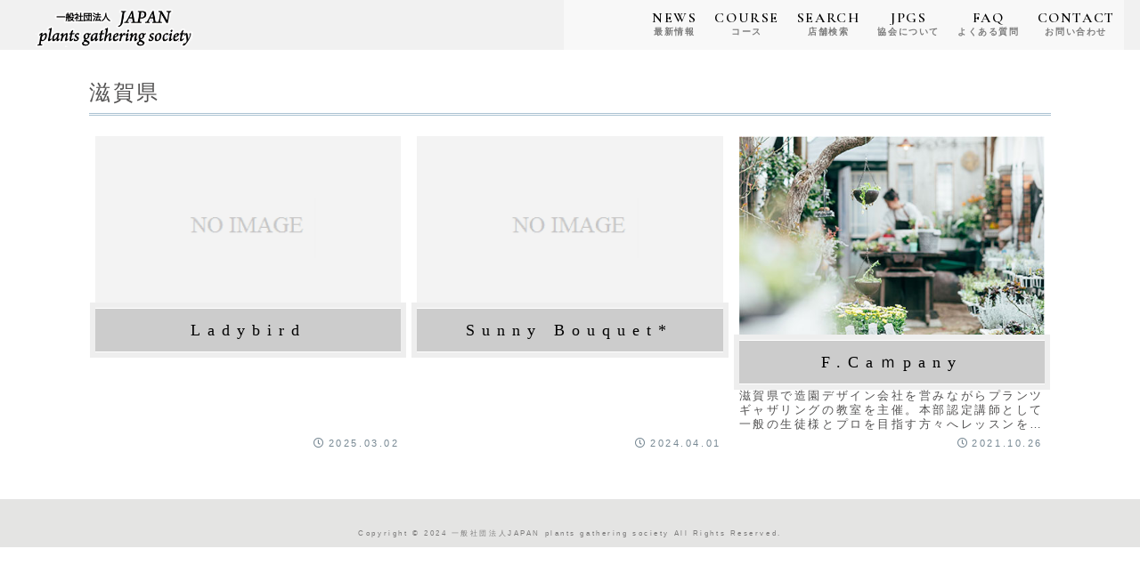

--- FILE ---
content_type: text/html; charset=utf-8
request_url: https://www.google.com/recaptcha/api2/anchor?ar=1&k=6LeGN8EpAAAAAFaFU-h_qTUdLNQGnSDlMqWKXxMA&co=aHR0cHM6Ly9qcGdzLm9yLmpwOjQ0Mw..&hl=en&v=PoyoqOPhxBO7pBk68S4YbpHZ&size=invisible&anchor-ms=20000&execute-ms=30000&cb=5lwtm6p66xm
body_size: 48413
content:
<!DOCTYPE HTML><html dir="ltr" lang="en"><head><meta http-equiv="Content-Type" content="text/html; charset=UTF-8">
<meta http-equiv="X-UA-Compatible" content="IE=edge">
<title>reCAPTCHA</title>
<style type="text/css">
/* cyrillic-ext */
@font-face {
  font-family: 'Roboto';
  font-style: normal;
  font-weight: 400;
  font-stretch: 100%;
  src: url(//fonts.gstatic.com/s/roboto/v48/KFO7CnqEu92Fr1ME7kSn66aGLdTylUAMa3GUBHMdazTgWw.woff2) format('woff2');
  unicode-range: U+0460-052F, U+1C80-1C8A, U+20B4, U+2DE0-2DFF, U+A640-A69F, U+FE2E-FE2F;
}
/* cyrillic */
@font-face {
  font-family: 'Roboto';
  font-style: normal;
  font-weight: 400;
  font-stretch: 100%;
  src: url(//fonts.gstatic.com/s/roboto/v48/KFO7CnqEu92Fr1ME7kSn66aGLdTylUAMa3iUBHMdazTgWw.woff2) format('woff2');
  unicode-range: U+0301, U+0400-045F, U+0490-0491, U+04B0-04B1, U+2116;
}
/* greek-ext */
@font-face {
  font-family: 'Roboto';
  font-style: normal;
  font-weight: 400;
  font-stretch: 100%;
  src: url(//fonts.gstatic.com/s/roboto/v48/KFO7CnqEu92Fr1ME7kSn66aGLdTylUAMa3CUBHMdazTgWw.woff2) format('woff2');
  unicode-range: U+1F00-1FFF;
}
/* greek */
@font-face {
  font-family: 'Roboto';
  font-style: normal;
  font-weight: 400;
  font-stretch: 100%;
  src: url(//fonts.gstatic.com/s/roboto/v48/KFO7CnqEu92Fr1ME7kSn66aGLdTylUAMa3-UBHMdazTgWw.woff2) format('woff2');
  unicode-range: U+0370-0377, U+037A-037F, U+0384-038A, U+038C, U+038E-03A1, U+03A3-03FF;
}
/* math */
@font-face {
  font-family: 'Roboto';
  font-style: normal;
  font-weight: 400;
  font-stretch: 100%;
  src: url(//fonts.gstatic.com/s/roboto/v48/KFO7CnqEu92Fr1ME7kSn66aGLdTylUAMawCUBHMdazTgWw.woff2) format('woff2');
  unicode-range: U+0302-0303, U+0305, U+0307-0308, U+0310, U+0312, U+0315, U+031A, U+0326-0327, U+032C, U+032F-0330, U+0332-0333, U+0338, U+033A, U+0346, U+034D, U+0391-03A1, U+03A3-03A9, U+03B1-03C9, U+03D1, U+03D5-03D6, U+03F0-03F1, U+03F4-03F5, U+2016-2017, U+2034-2038, U+203C, U+2040, U+2043, U+2047, U+2050, U+2057, U+205F, U+2070-2071, U+2074-208E, U+2090-209C, U+20D0-20DC, U+20E1, U+20E5-20EF, U+2100-2112, U+2114-2115, U+2117-2121, U+2123-214F, U+2190, U+2192, U+2194-21AE, U+21B0-21E5, U+21F1-21F2, U+21F4-2211, U+2213-2214, U+2216-22FF, U+2308-230B, U+2310, U+2319, U+231C-2321, U+2336-237A, U+237C, U+2395, U+239B-23B7, U+23D0, U+23DC-23E1, U+2474-2475, U+25AF, U+25B3, U+25B7, U+25BD, U+25C1, U+25CA, U+25CC, U+25FB, U+266D-266F, U+27C0-27FF, U+2900-2AFF, U+2B0E-2B11, U+2B30-2B4C, U+2BFE, U+3030, U+FF5B, U+FF5D, U+1D400-1D7FF, U+1EE00-1EEFF;
}
/* symbols */
@font-face {
  font-family: 'Roboto';
  font-style: normal;
  font-weight: 400;
  font-stretch: 100%;
  src: url(//fonts.gstatic.com/s/roboto/v48/KFO7CnqEu92Fr1ME7kSn66aGLdTylUAMaxKUBHMdazTgWw.woff2) format('woff2');
  unicode-range: U+0001-000C, U+000E-001F, U+007F-009F, U+20DD-20E0, U+20E2-20E4, U+2150-218F, U+2190, U+2192, U+2194-2199, U+21AF, U+21E6-21F0, U+21F3, U+2218-2219, U+2299, U+22C4-22C6, U+2300-243F, U+2440-244A, U+2460-24FF, U+25A0-27BF, U+2800-28FF, U+2921-2922, U+2981, U+29BF, U+29EB, U+2B00-2BFF, U+4DC0-4DFF, U+FFF9-FFFB, U+10140-1018E, U+10190-1019C, U+101A0, U+101D0-101FD, U+102E0-102FB, U+10E60-10E7E, U+1D2C0-1D2D3, U+1D2E0-1D37F, U+1F000-1F0FF, U+1F100-1F1AD, U+1F1E6-1F1FF, U+1F30D-1F30F, U+1F315, U+1F31C, U+1F31E, U+1F320-1F32C, U+1F336, U+1F378, U+1F37D, U+1F382, U+1F393-1F39F, U+1F3A7-1F3A8, U+1F3AC-1F3AF, U+1F3C2, U+1F3C4-1F3C6, U+1F3CA-1F3CE, U+1F3D4-1F3E0, U+1F3ED, U+1F3F1-1F3F3, U+1F3F5-1F3F7, U+1F408, U+1F415, U+1F41F, U+1F426, U+1F43F, U+1F441-1F442, U+1F444, U+1F446-1F449, U+1F44C-1F44E, U+1F453, U+1F46A, U+1F47D, U+1F4A3, U+1F4B0, U+1F4B3, U+1F4B9, U+1F4BB, U+1F4BF, U+1F4C8-1F4CB, U+1F4D6, U+1F4DA, U+1F4DF, U+1F4E3-1F4E6, U+1F4EA-1F4ED, U+1F4F7, U+1F4F9-1F4FB, U+1F4FD-1F4FE, U+1F503, U+1F507-1F50B, U+1F50D, U+1F512-1F513, U+1F53E-1F54A, U+1F54F-1F5FA, U+1F610, U+1F650-1F67F, U+1F687, U+1F68D, U+1F691, U+1F694, U+1F698, U+1F6AD, U+1F6B2, U+1F6B9-1F6BA, U+1F6BC, U+1F6C6-1F6CF, U+1F6D3-1F6D7, U+1F6E0-1F6EA, U+1F6F0-1F6F3, U+1F6F7-1F6FC, U+1F700-1F7FF, U+1F800-1F80B, U+1F810-1F847, U+1F850-1F859, U+1F860-1F887, U+1F890-1F8AD, U+1F8B0-1F8BB, U+1F8C0-1F8C1, U+1F900-1F90B, U+1F93B, U+1F946, U+1F984, U+1F996, U+1F9E9, U+1FA00-1FA6F, U+1FA70-1FA7C, U+1FA80-1FA89, U+1FA8F-1FAC6, U+1FACE-1FADC, U+1FADF-1FAE9, U+1FAF0-1FAF8, U+1FB00-1FBFF;
}
/* vietnamese */
@font-face {
  font-family: 'Roboto';
  font-style: normal;
  font-weight: 400;
  font-stretch: 100%;
  src: url(//fonts.gstatic.com/s/roboto/v48/KFO7CnqEu92Fr1ME7kSn66aGLdTylUAMa3OUBHMdazTgWw.woff2) format('woff2');
  unicode-range: U+0102-0103, U+0110-0111, U+0128-0129, U+0168-0169, U+01A0-01A1, U+01AF-01B0, U+0300-0301, U+0303-0304, U+0308-0309, U+0323, U+0329, U+1EA0-1EF9, U+20AB;
}
/* latin-ext */
@font-face {
  font-family: 'Roboto';
  font-style: normal;
  font-weight: 400;
  font-stretch: 100%;
  src: url(//fonts.gstatic.com/s/roboto/v48/KFO7CnqEu92Fr1ME7kSn66aGLdTylUAMa3KUBHMdazTgWw.woff2) format('woff2');
  unicode-range: U+0100-02BA, U+02BD-02C5, U+02C7-02CC, U+02CE-02D7, U+02DD-02FF, U+0304, U+0308, U+0329, U+1D00-1DBF, U+1E00-1E9F, U+1EF2-1EFF, U+2020, U+20A0-20AB, U+20AD-20C0, U+2113, U+2C60-2C7F, U+A720-A7FF;
}
/* latin */
@font-face {
  font-family: 'Roboto';
  font-style: normal;
  font-weight: 400;
  font-stretch: 100%;
  src: url(//fonts.gstatic.com/s/roboto/v48/KFO7CnqEu92Fr1ME7kSn66aGLdTylUAMa3yUBHMdazQ.woff2) format('woff2');
  unicode-range: U+0000-00FF, U+0131, U+0152-0153, U+02BB-02BC, U+02C6, U+02DA, U+02DC, U+0304, U+0308, U+0329, U+2000-206F, U+20AC, U+2122, U+2191, U+2193, U+2212, U+2215, U+FEFF, U+FFFD;
}
/* cyrillic-ext */
@font-face {
  font-family: 'Roboto';
  font-style: normal;
  font-weight: 500;
  font-stretch: 100%;
  src: url(//fonts.gstatic.com/s/roboto/v48/KFO7CnqEu92Fr1ME7kSn66aGLdTylUAMa3GUBHMdazTgWw.woff2) format('woff2');
  unicode-range: U+0460-052F, U+1C80-1C8A, U+20B4, U+2DE0-2DFF, U+A640-A69F, U+FE2E-FE2F;
}
/* cyrillic */
@font-face {
  font-family: 'Roboto';
  font-style: normal;
  font-weight: 500;
  font-stretch: 100%;
  src: url(//fonts.gstatic.com/s/roboto/v48/KFO7CnqEu92Fr1ME7kSn66aGLdTylUAMa3iUBHMdazTgWw.woff2) format('woff2');
  unicode-range: U+0301, U+0400-045F, U+0490-0491, U+04B0-04B1, U+2116;
}
/* greek-ext */
@font-face {
  font-family: 'Roboto';
  font-style: normal;
  font-weight: 500;
  font-stretch: 100%;
  src: url(//fonts.gstatic.com/s/roboto/v48/KFO7CnqEu92Fr1ME7kSn66aGLdTylUAMa3CUBHMdazTgWw.woff2) format('woff2');
  unicode-range: U+1F00-1FFF;
}
/* greek */
@font-face {
  font-family: 'Roboto';
  font-style: normal;
  font-weight: 500;
  font-stretch: 100%;
  src: url(//fonts.gstatic.com/s/roboto/v48/KFO7CnqEu92Fr1ME7kSn66aGLdTylUAMa3-UBHMdazTgWw.woff2) format('woff2');
  unicode-range: U+0370-0377, U+037A-037F, U+0384-038A, U+038C, U+038E-03A1, U+03A3-03FF;
}
/* math */
@font-face {
  font-family: 'Roboto';
  font-style: normal;
  font-weight: 500;
  font-stretch: 100%;
  src: url(//fonts.gstatic.com/s/roboto/v48/KFO7CnqEu92Fr1ME7kSn66aGLdTylUAMawCUBHMdazTgWw.woff2) format('woff2');
  unicode-range: U+0302-0303, U+0305, U+0307-0308, U+0310, U+0312, U+0315, U+031A, U+0326-0327, U+032C, U+032F-0330, U+0332-0333, U+0338, U+033A, U+0346, U+034D, U+0391-03A1, U+03A3-03A9, U+03B1-03C9, U+03D1, U+03D5-03D6, U+03F0-03F1, U+03F4-03F5, U+2016-2017, U+2034-2038, U+203C, U+2040, U+2043, U+2047, U+2050, U+2057, U+205F, U+2070-2071, U+2074-208E, U+2090-209C, U+20D0-20DC, U+20E1, U+20E5-20EF, U+2100-2112, U+2114-2115, U+2117-2121, U+2123-214F, U+2190, U+2192, U+2194-21AE, U+21B0-21E5, U+21F1-21F2, U+21F4-2211, U+2213-2214, U+2216-22FF, U+2308-230B, U+2310, U+2319, U+231C-2321, U+2336-237A, U+237C, U+2395, U+239B-23B7, U+23D0, U+23DC-23E1, U+2474-2475, U+25AF, U+25B3, U+25B7, U+25BD, U+25C1, U+25CA, U+25CC, U+25FB, U+266D-266F, U+27C0-27FF, U+2900-2AFF, U+2B0E-2B11, U+2B30-2B4C, U+2BFE, U+3030, U+FF5B, U+FF5D, U+1D400-1D7FF, U+1EE00-1EEFF;
}
/* symbols */
@font-face {
  font-family: 'Roboto';
  font-style: normal;
  font-weight: 500;
  font-stretch: 100%;
  src: url(//fonts.gstatic.com/s/roboto/v48/KFO7CnqEu92Fr1ME7kSn66aGLdTylUAMaxKUBHMdazTgWw.woff2) format('woff2');
  unicode-range: U+0001-000C, U+000E-001F, U+007F-009F, U+20DD-20E0, U+20E2-20E4, U+2150-218F, U+2190, U+2192, U+2194-2199, U+21AF, U+21E6-21F0, U+21F3, U+2218-2219, U+2299, U+22C4-22C6, U+2300-243F, U+2440-244A, U+2460-24FF, U+25A0-27BF, U+2800-28FF, U+2921-2922, U+2981, U+29BF, U+29EB, U+2B00-2BFF, U+4DC0-4DFF, U+FFF9-FFFB, U+10140-1018E, U+10190-1019C, U+101A0, U+101D0-101FD, U+102E0-102FB, U+10E60-10E7E, U+1D2C0-1D2D3, U+1D2E0-1D37F, U+1F000-1F0FF, U+1F100-1F1AD, U+1F1E6-1F1FF, U+1F30D-1F30F, U+1F315, U+1F31C, U+1F31E, U+1F320-1F32C, U+1F336, U+1F378, U+1F37D, U+1F382, U+1F393-1F39F, U+1F3A7-1F3A8, U+1F3AC-1F3AF, U+1F3C2, U+1F3C4-1F3C6, U+1F3CA-1F3CE, U+1F3D4-1F3E0, U+1F3ED, U+1F3F1-1F3F3, U+1F3F5-1F3F7, U+1F408, U+1F415, U+1F41F, U+1F426, U+1F43F, U+1F441-1F442, U+1F444, U+1F446-1F449, U+1F44C-1F44E, U+1F453, U+1F46A, U+1F47D, U+1F4A3, U+1F4B0, U+1F4B3, U+1F4B9, U+1F4BB, U+1F4BF, U+1F4C8-1F4CB, U+1F4D6, U+1F4DA, U+1F4DF, U+1F4E3-1F4E6, U+1F4EA-1F4ED, U+1F4F7, U+1F4F9-1F4FB, U+1F4FD-1F4FE, U+1F503, U+1F507-1F50B, U+1F50D, U+1F512-1F513, U+1F53E-1F54A, U+1F54F-1F5FA, U+1F610, U+1F650-1F67F, U+1F687, U+1F68D, U+1F691, U+1F694, U+1F698, U+1F6AD, U+1F6B2, U+1F6B9-1F6BA, U+1F6BC, U+1F6C6-1F6CF, U+1F6D3-1F6D7, U+1F6E0-1F6EA, U+1F6F0-1F6F3, U+1F6F7-1F6FC, U+1F700-1F7FF, U+1F800-1F80B, U+1F810-1F847, U+1F850-1F859, U+1F860-1F887, U+1F890-1F8AD, U+1F8B0-1F8BB, U+1F8C0-1F8C1, U+1F900-1F90B, U+1F93B, U+1F946, U+1F984, U+1F996, U+1F9E9, U+1FA00-1FA6F, U+1FA70-1FA7C, U+1FA80-1FA89, U+1FA8F-1FAC6, U+1FACE-1FADC, U+1FADF-1FAE9, U+1FAF0-1FAF8, U+1FB00-1FBFF;
}
/* vietnamese */
@font-face {
  font-family: 'Roboto';
  font-style: normal;
  font-weight: 500;
  font-stretch: 100%;
  src: url(//fonts.gstatic.com/s/roboto/v48/KFO7CnqEu92Fr1ME7kSn66aGLdTylUAMa3OUBHMdazTgWw.woff2) format('woff2');
  unicode-range: U+0102-0103, U+0110-0111, U+0128-0129, U+0168-0169, U+01A0-01A1, U+01AF-01B0, U+0300-0301, U+0303-0304, U+0308-0309, U+0323, U+0329, U+1EA0-1EF9, U+20AB;
}
/* latin-ext */
@font-face {
  font-family: 'Roboto';
  font-style: normal;
  font-weight: 500;
  font-stretch: 100%;
  src: url(//fonts.gstatic.com/s/roboto/v48/KFO7CnqEu92Fr1ME7kSn66aGLdTylUAMa3KUBHMdazTgWw.woff2) format('woff2');
  unicode-range: U+0100-02BA, U+02BD-02C5, U+02C7-02CC, U+02CE-02D7, U+02DD-02FF, U+0304, U+0308, U+0329, U+1D00-1DBF, U+1E00-1E9F, U+1EF2-1EFF, U+2020, U+20A0-20AB, U+20AD-20C0, U+2113, U+2C60-2C7F, U+A720-A7FF;
}
/* latin */
@font-face {
  font-family: 'Roboto';
  font-style: normal;
  font-weight: 500;
  font-stretch: 100%;
  src: url(//fonts.gstatic.com/s/roboto/v48/KFO7CnqEu92Fr1ME7kSn66aGLdTylUAMa3yUBHMdazQ.woff2) format('woff2');
  unicode-range: U+0000-00FF, U+0131, U+0152-0153, U+02BB-02BC, U+02C6, U+02DA, U+02DC, U+0304, U+0308, U+0329, U+2000-206F, U+20AC, U+2122, U+2191, U+2193, U+2212, U+2215, U+FEFF, U+FFFD;
}
/* cyrillic-ext */
@font-face {
  font-family: 'Roboto';
  font-style: normal;
  font-weight: 900;
  font-stretch: 100%;
  src: url(//fonts.gstatic.com/s/roboto/v48/KFO7CnqEu92Fr1ME7kSn66aGLdTylUAMa3GUBHMdazTgWw.woff2) format('woff2');
  unicode-range: U+0460-052F, U+1C80-1C8A, U+20B4, U+2DE0-2DFF, U+A640-A69F, U+FE2E-FE2F;
}
/* cyrillic */
@font-face {
  font-family: 'Roboto';
  font-style: normal;
  font-weight: 900;
  font-stretch: 100%;
  src: url(//fonts.gstatic.com/s/roboto/v48/KFO7CnqEu92Fr1ME7kSn66aGLdTylUAMa3iUBHMdazTgWw.woff2) format('woff2');
  unicode-range: U+0301, U+0400-045F, U+0490-0491, U+04B0-04B1, U+2116;
}
/* greek-ext */
@font-face {
  font-family: 'Roboto';
  font-style: normal;
  font-weight: 900;
  font-stretch: 100%;
  src: url(//fonts.gstatic.com/s/roboto/v48/KFO7CnqEu92Fr1ME7kSn66aGLdTylUAMa3CUBHMdazTgWw.woff2) format('woff2');
  unicode-range: U+1F00-1FFF;
}
/* greek */
@font-face {
  font-family: 'Roboto';
  font-style: normal;
  font-weight: 900;
  font-stretch: 100%;
  src: url(//fonts.gstatic.com/s/roboto/v48/KFO7CnqEu92Fr1ME7kSn66aGLdTylUAMa3-UBHMdazTgWw.woff2) format('woff2');
  unicode-range: U+0370-0377, U+037A-037F, U+0384-038A, U+038C, U+038E-03A1, U+03A3-03FF;
}
/* math */
@font-face {
  font-family: 'Roboto';
  font-style: normal;
  font-weight: 900;
  font-stretch: 100%;
  src: url(//fonts.gstatic.com/s/roboto/v48/KFO7CnqEu92Fr1ME7kSn66aGLdTylUAMawCUBHMdazTgWw.woff2) format('woff2');
  unicode-range: U+0302-0303, U+0305, U+0307-0308, U+0310, U+0312, U+0315, U+031A, U+0326-0327, U+032C, U+032F-0330, U+0332-0333, U+0338, U+033A, U+0346, U+034D, U+0391-03A1, U+03A3-03A9, U+03B1-03C9, U+03D1, U+03D5-03D6, U+03F0-03F1, U+03F4-03F5, U+2016-2017, U+2034-2038, U+203C, U+2040, U+2043, U+2047, U+2050, U+2057, U+205F, U+2070-2071, U+2074-208E, U+2090-209C, U+20D0-20DC, U+20E1, U+20E5-20EF, U+2100-2112, U+2114-2115, U+2117-2121, U+2123-214F, U+2190, U+2192, U+2194-21AE, U+21B0-21E5, U+21F1-21F2, U+21F4-2211, U+2213-2214, U+2216-22FF, U+2308-230B, U+2310, U+2319, U+231C-2321, U+2336-237A, U+237C, U+2395, U+239B-23B7, U+23D0, U+23DC-23E1, U+2474-2475, U+25AF, U+25B3, U+25B7, U+25BD, U+25C1, U+25CA, U+25CC, U+25FB, U+266D-266F, U+27C0-27FF, U+2900-2AFF, U+2B0E-2B11, U+2B30-2B4C, U+2BFE, U+3030, U+FF5B, U+FF5D, U+1D400-1D7FF, U+1EE00-1EEFF;
}
/* symbols */
@font-face {
  font-family: 'Roboto';
  font-style: normal;
  font-weight: 900;
  font-stretch: 100%;
  src: url(//fonts.gstatic.com/s/roboto/v48/KFO7CnqEu92Fr1ME7kSn66aGLdTylUAMaxKUBHMdazTgWw.woff2) format('woff2');
  unicode-range: U+0001-000C, U+000E-001F, U+007F-009F, U+20DD-20E0, U+20E2-20E4, U+2150-218F, U+2190, U+2192, U+2194-2199, U+21AF, U+21E6-21F0, U+21F3, U+2218-2219, U+2299, U+22C4-22C6, U+2300-243F, U+2440-244A, U+2460-24FF, U+25A0-27BF, U+2800-28FF, U+2921-2922, U+2981, U+29BF, U+29EB, U+2B00-2BFF, U+4DC0-4DFF, U+FFF9-FFFB, U+10140-1018E, U+10190-1019C, U+101A0, U+101D0-101FD, U+102E0-102FB, U+10E60-10E7E, U+1D2C0-1D2D3, U+1D2E0-1D37F, U+1F000-1F0FF, U+1F100-1F1AD, U+1F1E6-1F1FF, U+1F30D-1F30F, U+1F315, U+1F31C, U+1F31E, U+1F320-1F32C, U+1F336, U+1F378, U+1F37D, U+1F382, U+1F393-1F39F, U+1F3A7-1F3A8, U+1F3AC-1F3AF, U+1F3C2, U+1F3C4-1F3C6, U+1F3CA-1F3CE, U+1F3D4-1F3E0, U+1F3ED, U+1F3F1-1F3F3, U+1F3F5-1F3F7, U+1F408, U+1F415, U+1F41F, U+1F426, U+1F43F, U+1F441-1F442, U+1F444, U+1F446-1F449, U+1F44C-1F44E, U+1F453, U+1F46A, U+1F47D, U+1F4A3, U+1F4B0, U+1F4B3, U+1F4B9, U+1F4BB, U+1F4BF, U+1F4C8-1F4CB, U+1F4D6, U+1F4DA, U+1F4DF, U+1F4E3-1F4E6, U+1F4EA-1F4ED, U+1F4F7, U+1F4F9-1F4FB, U+1F4FD-1F4FE, U+1F503, U+1F507-1F50B, U+1F50D, U+1F512-1F513, U+1F53E-1F54A, U+1F54F-1F5FA, U+1F610, U+1F650-1F67F, U+1F687, U+1F68D, U+1F691, U+1F694, U+1F698, U+1F6AD, U+1F6B2, U+1F6B9-1F6BA, U+1F6BC, U+1F6C6-1F6CF, U+1F6D3-1F6D7, U+1F6E0-1F6EA, U+1F6F0-1F6F3, U+1F6F7-1F6FC, U+1F700-1F7FF, U+1F800-1F80B, U+1F810-1F847, U+1F850-1F859, U+1F860-1F887, U+1F890-1F8AD, U+1F8B0-1F8BB, U+1F8C0-1F8C1, U+1F900-1F90B, U+1F93B, U+1F946, U+1F984, U+1F996, U+1F9E9, U+1FA00-1FA6F, U+1FA70-1FA7C, U+1FA80-1FA89, U+1FA8F-1FAC6, U+1FACE-1FADC, U+1FADF-1FAE9, U+1FAF0-1FAF8, U+1FB00-1FBFF;
}
/* vietnamese */
@font-face {
  font-family: 'Roboto';
  font-style: normal;
  font-weight: 900;
  font-stretch: 100%;
  src: url(//fonts.gstatic.com/s/roboto/v48/KFO7CnqEu92Fr1ME7kSn66aGLdTylUAMa3OUBHMdazTgWw.woff2) format('woff2');
  unicode-range: U+0102-0103, U+0110-0111, U+0128-0129, U+0168-0169, U+01A0-01A1, U+01AF-01B0, U+0300-0301, U+0303-0304, U+0308-0309, U+0323, U+0329, U+1EA0-1EF9, U+20AB;
}
/* latin-ext */
@font-face {
  font-family: 'Roboto';
  font-style: normal;
  font-weight: 900;
  font-stretch: 100%;
  src: url(//fonts.gstatic.com/s/roboto/v48/KFO7CnqEu92Fr1ME7kSn66aGLdTylUAMa3KUBHMdazTgWw.woff2) format('woff2');
  unicode-range: U+0100-02BA, U+02BD-02C5, U+02C7-02CC, U+02CE-02D7, U+02DD-02FF, U+0304, U+0308, U+0329, U+1D00-1DBF, U+1E00-1E9F, U+1EF2-1EFF, U+2020, U+20A0-20AB, U+20AD-20C0, U+2113, U+2C60-2C7F, U+A720-A7FF;
}
/* latin */
@font-face {
  font-family: 'Roboto';
  font-style: normal;
  font-weight: 900;
  font-stretch: 100%;
  src: url(//fonts.gstatic.com/s/roboto/v48/KFO7CnqEu92Fr1ME7kSn66aGLdTylUAMa3yUBHMdazQ.woff2) format('woff2');
  unicode-range: U+0000-00FF, U+0131, U+0152-0153, U+02BB-02BC, U+02C6, U+02DA, U+02DC, U+0304, U+0308, U+0329, U+2000-206F, U+20AC, U+2122, U+2191, U+2193, U+2212, U+2215, U+FEFF, U+FFFD;
}

</style>
<link rel="stylesheet" type="text/css" href="https://www.gstatic.com/recaptcha/releases/PoyoqOPhxBO7pBk68S4YbpHZ/styles__ltr.css">
<script nonce="itC31lKDC0dLHIKIeLynSw" type="text/javascript">window['__recaptcha_api'] = 'https://www.google.com/recaptcha/api2/';</script>
<script type="text/javascript" src="https://www.gstatic.com/recaptcha/releases/PoyoqOPhxBO7pBk68S4YbpHZ/recaptcha__en.js" nonce="itC31lKDC0dLHIKIeLynSw">
      
    </script></head>
<body><div id="rc-anchor-alert" class="rc-anchor-alert"></div>
<input type="hidden" id="recaptcha-token" value="[base64]">
<script type="text/javascript" nonce="itC31lKDC0dLHIKIeLynSw">
      recaptcha.anchor.Main.init("[\x22ainput\x22,[\x22bgdata\x22,\x22\x22,\[base64]/[base64]/[base64]/KE4oMTI0LHYsdi5HKSxMWihsLHYpKTpOKDEyNCx2LGwpLFYpLHYpLFQpKSxGKDE3MSx2KX0scjc9ZnVuY3Rpb24obCl7cmV0dXJuIGx9LEM9ZnVuY3Rpb24obCxWLHYpe04odixsLFYpLFZbYWtdPTI3OTZ9LG49ZnVuY3Rpb24obCxWKXtWLlg9KChWLlg/[base64]/[base64]/[base64]/[base64]/[base64]/[base64]/[base64]/[base64]/[base64]/[base64]/[base64]\\u003d\x22,\[base64]\\u003d\x22,\x22A8KZw77CvcKsNnAXSnVzOsOIdW3Dk8O4EH7Ck1YDRMKIwo/[base64]/[base64]/DnlVXYcKzw5nDtsO1BcK4w6t1G0EzN8O/wp/CoT7DpD7CrcOCeUN/wrQNwpZlTcKseg/CmMOOw77CkCvCp0pYw4nDjknDsA7CgRVEwpvDr8OowoIsw6kFVMKyKGrCkcKQAMOhwrXDqQkQwonDoMKBAQ0cRMOhNnYNQMO/T3XDl8KYw4vDrGt/NQoOw4nCqsOZw4RdwonDnlrClSh/w7zCkRlQwrgyZiUlY2/Ck8K/w6jChcKuw7IPJjHCpx5QwolhBsKhc8K1wq3CqhQFfTrCi27Dkl0Jw6kOw7PDqCtJWHtRBcKww4pMw7d4wrIYw4vDvSDCrTXClsKKwq/DjSg/ZsKxwoHDjxkaRsO7w47Dk8KHw6vDom/CkVNUbcOfFcKnG8Kxw4fDn8KOJRl4woPCjMO/[base64]/DnmrCpMOCHcKrw6IvFMKpZcKZwpN4FcOmw71bw77DmsK3w7DCvyLCsURuU8O5w780GjrCjMKZKsKgQMOMcQsNIXLCn8OmWQwXfMOaecO0w5p+FEbDtnU1MCR8wrVdw7wzfsKpYcOGw4XDvD/CiFZ3QHrDgwbDvMK2CMOrODc1w7EKQBfCnkhKwqkew5/DgsKeDmbDqGfDlsKDZcK8TMOEw44fY8OYH8K/eXXDrANKL8OzwpXCsQodw73Di8OiQMKAZsOTNFllw7tKw7h9w5MNCxYGP13CpQLCj8OCNAEjw4/Cv8KzwqbCsStUw7MpwpLDtDzDuQQiwr/CvcO7CsOvEsK6w5l3OsKPwr84wpHCj8KQSzQXYcOEN8KYw6zDj2ABw4oFwoLCh1nDtHlTeMKCw5IawqkNL1bDisOQVGfDmEJReMK7OVbDn1HCtlbDsg1pFMKhMMKmw6XCqcK5wp/DlsKYcMKzw5nCjG/Duk/[base64]/Ds8K7NG7DvMKIJlV5WiXDi1TDo3xbw5IuecKresOtw4DCv8KCL1DDhsOswq3DncKcw7Iow7lYTcKNwp7DhcKlwpvDkE7CtsOePiB0ElbDosO+w6E6WAtLwqHDnBord8KUwrdNc8KQUxDCpCLCiGfDhXkWDCjDosOpwqNXEMO8DyvCosK/E3txwq7DtsKawoXDgmHClStPwpwbW8KDZ8O/[base64]/CkcKpbsOiwokWTC9FFExWG8OVUX7DrcOsa8Ktwr3CqcOEEsKHw51gwrPDm8K0w7o3w40nE8OpLTBZw4xbBsOHw6JVwro9wp3DrcKkwr/[base64]/Cn1YVCsKYJsKtWsOPHMO2QMOzw60XCVt4HzzCjcONSh/DlsKlw7HDpT3CjcOAw6FWeS/Dh0bCgHxvwqI1fMKnY8O6wpN1eXQzdMOOwqdCKsKYZT3DqgPDnDcNIxY0S8KUwqlaecKbwoZlwp5Dw4DChQ1cwpFXdT3DgcODYcO4OizDhxZFAEDDnX3CpsOJdcOvHRMmbiTDmsOLwoPDiyHCsQUdwo/ClRrCv8Klw4PDtMOeO8O8w4jDhMK1ZDQYB8K9w6TDgUtTw5/DgkvCsMOiIlzCtmBJazwvw6vCiAjCvsKHwrLCiXhtwot6w6Zdw7dhUH/DjRfDmcK/[base64]/[base64]/[base64]/wophWV4nw4XDnsKEw7XCq2XCnMO3QEYXwo3DtmwEMcK0w6jDm8OGSMOLBMOlwqjCqUxDNynDklzDg8KDwrbCk3XCgcOXLBnCj8Kfw7c0HSrCik/[base64]/DnBUPXwPDpyBaNRRCAsK8airDqMO6wrjDrMK8woFKw5o6w6/DrE/[base64]/Cm8KUaUdDw6XClXbCm8OqA8KHWgZBByDCpcOfw4TDtzXCig7DqMKfwq5BL8Kxwo/CnGDDjiEWw4YwKcKQw7bDpMKyw6vCs8OJWiDDg8OgMDjChTdQKsKhw64jKUxDBQU6w4VSw6MQd04AwrHDp8OxOVvCnR00UcOiQVrDhsKPdsOIwqc2BFnDmMKEPXDCpsK9VGc+acKaNMKpMsKNw7/[base64]/[base64]/w57DtXbDncKkwrLDvcK2KSU9w5fCgx3DtcKPwqXClDXCuG0KcGNSw5PDlBHCtSZbNsO8UcOaw4cZPsODw6nCisKTNcKZNnpRaiJZdMOZMsKtwo4mF23ClMKpwpASLX80woQVDCvCinfCimgdw5PChcKWSXLCoxgDZcOyI8Opw5XDuyEZw7tBw4/Co0tmAsOcwp7Cm8Oywr/DjcOmwoJ3HsOswp4HwrLClAFGCWsfJsK0wrHDkcOOwrTCvMOOBHEHdnJFCMK4wrhKw7Fnw7zDv8OTw6vCmkx4w5cxwpnDlcOPw4DCj8KfLzMUwqAvPSwQwrHDhRhGwrt4wpHDmMK/wpQROTMUVMO8w6NZwokRDRELYMOWw5IGexMUYw3CpU7DlB0Zw7LCj1nCocOBNn4uTMKJwqPDhwPChAE6JTHDo8OIwrM6wpNaJcK4w7HDjMKPwpDCuMONwrbDvsO+EMOfwpPDgn3CmsKiwpUyU8KJDnhywofCtMO9w5LChR3DiGBRw7/Dsgsaw7Znw6LCtsOIDiTCvcOrw5xowpnCpS8pfg7CiE/DtcK1w7nCi8KIDsKSw5hWH8KGw47Ci8OrXgnDkw7CtTdKw4jDllfCvMO8DBlYelnCk8OCG8KMQiHDgXPCiMOcwrUzwonClTfDuW5Ow4/DoUbCvirDosOeUMKIwq3CgmkJAEHDhmhbJcOnbsOGe3grDUvDl2E5N3zCozciw7pbw4nCh8KvbMOvwrzDnsOBwrrCvlNYFsKDYEfCqCg9w7XCn8O8VyAnSMKgw6Ukw4AVVx/Cn8KQDMKlZwTCiXrDksKjw4pHD396aH9swoNQwod2wp/DoMKWw4LCkTvDrytdRsKiwp8/JDLDo8OpwoRiJTBJwpgjb8KpdAnDqFkYw7DCqz3CozFmYk0pRSXDgAQ8wqDDtcOoI091OMKZw7hvRMKjw4/CiU8/Nk4cSsO+Y8KpwovDocO0wosTw5bDrhnCu8KOwoUBwo5Vw45ZHnXDqQ49w5zCv2/[base64]/CgCnDlxfCp8K4wp7DnzBHAcKMOXxcGzzCiMOAwqcgw63CscKwCFvCiVMeNcOww5NYwqAbw7RkwqvDkcK3dBHDhsKlwqnClmPCicKpYcOGwrF1wrzDhHjCrMKJBMKCRHNlPsKGwpXDtm9MXcKWVMOXwqtQA8OsKU0/bcO2BsKEwpLDhD1Sbk5Vw4fCmsKOYwDDscKvwqLDrUfCmD7DtFfClCwtw5rCl8OLw6LCti8PAGoVwrguf8OJwpo/wq7DtRrDlQ3DvkheDRTCgcKvw4nDmsK1WjXDgkrCmGTCuynCksKzZcKfC8OowpFLCsKMw4VRdsOqw7cca8Ouw79Df2xIX2TCqsO3Nh3Ck3vCt2bDhyHDoUluMsKRawg1w6HDisKpw4NCwotOHMOeWSzDnwLCkcKvw6pDbkbDnsOiwrc6ccOxwo/CtcKgfsKXw5bCrFc4w4nDjQN2esOWw4nCmcOLJMKSLMOOw5A5esKEw64HQMO7wqHDrRrCnMOEAUTCvMK7cMOxNsOVw7rDu8OTKAzDm8O4wrjCh8OFa8Kgwo3DiMOdw5tZwrglKzcXw4BKYloxGA/DvnjDn8KyIsOAWcOUwoVIH8OJB8ONw7cuw7LDj8KLw5nDiFHDi8OubsO3eW5JdD3CpcOGBcOGw43DrMKqw4xcwrTDowwYWUnDnwZGRFYkPFU3w5wSP8OcwpFMIAPCrhPDucOkwp9Rw6FfKMKMaH/DsQZxUsK8XkBrwovCt8OfTMKwclNhw55/JnDCucONTSTDux9Qwr7ChMKBw65gw7PDg8KcXsOba0TCtlXCvcKXw4XCmXtBwrHDksO1wqHDtBoewptVw79yf8K9GsKuwp7DtkRLw5I4wpbDqiwjwr/Dk8KJUTXDgsOPPcOvWAUID3PClG9KwqPDuMKmesOPwr/ClMO8LBghw7NFw6AzfMODZMKLBgpZPMOxbSQSw6EOUcOGw57DiQseWcKpZMOHBMKxw544wr4YwqXDhsObw5jChzclWmXDtcKVw58pw50ECSTCljPDnMOILCTDoMKbwp3CgsOpw6jDoz5VRS0/[base64]/[base64]/DqcKcw4x6WsOnY0EjwonDkC1Fw4XCq8KPTS3DncKKwo1DfVHCpUVdw4glwrPCoHgIQcO2ZhNLw7cZCsKfwo0/woNAeMOVccOzw512DRDDl3zCtsKJMMKnF8KQEMKiw5XCksKKwo0/w4HDuBoIw73DriPCuXN+w6QfMsKmHw7CgcOswrDDnsOuQ8KhCsKPMWkhw7U3wrQkUMOHw6XDkDbDkn1fbcKyIMKnw7XCr8KQwo/CjsOawrHCiMKNT8OMZiAoGMK/L1rDrMOIw68FaDEXPGbDhcKvw6LDpDBCw71iw6YQPSPCj8Oxw6HCo8KQwq9ybMKGwqrDsUTDt8KxEh0DwoDDrk0HGsODw6cyw7ggecKGfSFoYE4jw7JkwoHCviQmw4nCscKxNXzDvsKMw7DDksOlwoLCk8Kbwohuwpl4wr3DiGlGw6/Dr08Tw6DDtcKqwrNFw63CjQUvwpbCnnjCvMKgwogQw64kYMO7RwNLwpzDiT3Cr2zCtXXDvFfCqcKvfkREwosdw4TCnSXCt8Krw50Mwos2K8OhwpPDg8K6wp/CoDJ1wqjDqsOkGSUbwpvCgBZ5QnFawofCv00LEEbCiwjDgXDCn8OAwpXDl2XDgW7DiMKWBkZKw7/DkcKNwozCmMOzBsKdw6sVZSfDg2Rkw5vDp1UQfcKpYcKDYB3Cg8O3GcOtccKywpBxw53CmFjCscKjUMOjQcO9wr95JsOYw6MAwpPChcO3LjAuc8O9w5E4RsO+bnLDo8KgwpNfW8KEw7TCoA3Dsw8NwrouwotidsKHUMKrNQ3DqwRGcMKvwrXDmsOCw4/[base64]/DhFfCssKEWV0ZIkVmwqceO8Kww7Z7woTCoXREw7LDuAbDjsOxw7PDji3DkzPDjTVZwrTDhSs2SMOtfmzClD3Cq8KcwoI6EAVkw4oLFsOFWcK7PE40HSLChyfCpMKDAcOiN8OkUXDCiMKFXsOTcXDCuC/[base64]/DiXjDiUfDhSdOQTl/AXLDi8K6JsOYPWBQGEbDpS1fMjIXw6w4f1zDkSoREB3CkzYxwrVjwp1iFcOKe8KFw5bDgcOkd8KPw4YVLwIQT8Kqwr/DkMOMwqhIw4kiw4vDpcKpXMO9wqopY8KdwogAw5vCn8Oaw6NiA8KRBsOlZcOIw5lHwrBKw6xGw6bCoyoTw6XCj8KLw7NGcsK6czrCpcKMDBHCgEvDu8ObwrLDlDIXwrHCl8O0dsOQXcKHwr8CViBxw6/DlsKowoA5ZhPDhMKowp7CnXoTw47Ds8OhdHLDqsOXJR/Cm8O1Oh/CnU1EwpLCkj7DgUELw7lpW8O4G31Tw4bCjMOUwpfCq8Kkw5HDkz1UD8K8worCscKSNFFjw5/[base64]/DjiRUwp/[base64]/S8O1f8OXJSw9wrbDr8Kbw6TDkhp1w4EvwpPCoMKRwo4kFsO/woPCpWjCi3jDoMOow5tAYMKJwoFSw5nCkcKSw4zCm1fCpzg3dsOGw4EqC8KeB8KDFS18Fy9lw5bCu8O3VE1nCMO4w71Wwokcw7E9ZQBXQm4IVMKGN8O6w6/DssOZwpnCiGTDocKHRcKpB8KdJsKtw4rCm8KVw7/CsW7Cuh4gJ382VBXDuMOGRsOxDsKHPsKiwq8/IX56em3CoyPCjFBOwqzDnWYkUMKWwrjDlcKOwoVow4dHw5TDssKIwr7DgsKQOsOIworCjcOSwo42NT3CiMKTwq7Cp8OyETvDscOnwq3Cg8KIIxDCvhQMwqwMGcKcwqTDtxppw504VsOeeVkOYnc7woHDnkxwFcO3U8OAA1APCW9YN8OHw7fCgcK/d8K7fS1uB2TCoj5IfT7Cq8KBwqHCgETDql3Di8OOwrbCiXrDgTTCjMOmOcKREsKrwqjCqMOUP8K/QsOww7DChyHCo0/Cm0UUw5vClMKqDRdbwqDDrE5pw4cWw653wqpyDVkJwoUyw5lRbyxoTWnDjTfDjsO2JmBbwpwGTALDpn4lf8KUGcOtwqrCmyzCvsKXwoHCgMO9I8O1RzrCvCZbw7fChm3CpcOFw6c5wrrDocKjEC/DnTEUwqPDgSFKfj7CqMOOwocZw6XDuAddPsK3wrhwwrnDuMK9w6PDuV0Rw47Co8KSwolZwp9gKcOKw7/DtMKkEcO1PsOpwqLCv8Kew5JEw7zCscK+w41uVcKuYMOhB8Osw5jCpErCuMO/Kx7Dkn3DsHQ8wozCjsKEHMOhw48TwrUrGnYcwpAWUMKewpM2ZFBywpcswpLDpX3Cu8OMP1kaw5vCiTRNJ8OxwqnDv8O4wr7CoEDDqcOCZz5jw6rDi0BwYcO8wohiw5bCmMOcw6A/w7lJwpPDskxzU2jCjMOSIlVTw6/Cl8OtOAp8wpjCikTCthw4DhjCnlgcA0nCk1HDnGRgImzDjcO6w4jCmknClWdWWMO+woYEVsOCwqMyw7XCpsOyDhBlw7nCpWDCkTTDhzfCoS81EsOgPsOpw6giw5rCm01wwoTDtsOTw7rCuCfDuAprMAnCqMOVw7YeNWZPDcKPw5/DpTnDqDBwUzzDmMKww7TCscOXZsOyw6fCihQjw5JsI343eCTCk8OgY8KCw4hiw4bCsBfDt3zDoWlGX8K5GlUIQwNMe8K4c8OMw5/CrjnCj8Klw61ZwpTDsgvDlcKRe8OkAcOEc1xqSEo9w6ApQHTChsKxclBvw4HDqSFfGsOSfE7DgzPDiXAxCsOlPTDDssOvwoDCtFs6wqHDpQhZE8OBd10OeHLDuMKrw7xoJCrClsOcw6rCgMKpw5o7wpHDq8Ozw6HDv1nDtsKww57DhQTCgMKOw4DDjMOQGhvCtcK/EcOYwqw3XMO0IMOvFcOKERcQwpUfdcOoDETDj27Dp1PCq8OwQj3CrVzCp8Oqw5zDnGPCocOMwrIMFXEmwqRVw5QCw4rCucKsVcKfCsK/Pg/[base64]/BEgHYsKWwr7Dk8KGFcO6HMKxw4APN8OQw6jDucKpFRIuw6PChhhgTTtFw6PCo8OrE8OIdhbDlHRowp9EYkzCvMOPwotJfidmC8OwwpwIecKSJMOfwrRAw6F2VBHCu1JYwqLCq8KaP2Yqw4k4wqwAFMK/w7jCp2jDh8OdJsOJwofCpjxCLgLDr8OjwrXCpGfDlko2w4tlZXfCnMOvw5Q5BcOaMcKgDnVmw6HDv1w4w4xQJXfDucKGKjVRwql9w4LCusO/[base64]/DosOLw6XDqsKQwokXw6xuEiFHw5I6QAI6wqLDtsOYb8Kdwo7Cs8ONw4pTYcKeKBpmwrsvD8KRw4kEw6t5IMKKw6gKwoUMwrrCmMK/[base64]/wpPDiwrCpMKyaH3Dq0nDjwnDllLCjMOIw4xRwrXCh3DCvAQTwoocwoFPMcKsUMO7w50pwo5LwrfCkXPDs0I2w73Do3zCug/Digtawo/DgcKJw71ZTC7DkBDCrsOqw4Mzw4nDmcK+woDChWTCkMOXwpzDrMOhw6xJEznCrVfDhFofHm7DiW4dw5kXw6XChXbCl2vCv8Kaw5DCuGYAwpHCucO0wrsQRsO/wp1wMVLDvBohXcK9w7ULw7PCgsOAwr7DjMOEDQTDvMKnwoTChhTDjsKhFcKfw4bCusOdwr/[base64]/CuSdkw5DDslfDn8KeLmXCiMO/[base64]/CkT8fw5TDnj0GwoDClcKJwpU2wo3DkCwHWS3DpMO4w5QoIMO/wrPCnWXCvMOWARDCr08ywoHDqMKHw7g/woAGbMKsMUJCW8OWwqQLV8O6S8O+wpTCmMOWw7fDsDN5JMOLRcOnXj/Cg0pLwqEvwqcHXMOXwpPChQjChmxsEMKqS8Klwqk0FncvOycsdsKjwoDClizCicKFwrvCuQQpDSw3YDZzw6QMw5rDmEZ3wo7DrDvCgk/Dq8OtGcOjGsKgwotrQxLDqcKBKGrDnsOyw5nDuAjDqng0wqXDvxpTwrnCvwPDkMOkwpFNw4vDt8KFw4N5wpwLwpZxw4IfEsKeJMOyO0nDtcKYMkMvfMKEw4wIwrDDqUvCl0NuwrrCgsKswptaA8KjMVrDs8OxPMOTWi3Cs0XDtcKRdw5KBjbDs8OyaW/CksOwworDnRbCvTXDg8K3wpEzMjcGVcO2aWgFw5Iqwq0wCcK8w5QfT0LDkMKDw5rDv8KiIsOdwpxBRRrCkXrCtcKZYMORw5TDnMKmwozCmMOhwoTCunZNwr5deSXCt0ZNZkHDuj/DtMKIw5nDrjY4wrVxwoM/wpgPbMOWYsO5JgnDq8Kdw6xmCx5cQcODK2A6QcKPwrVSaMO2eMOtd8K8fy7DgWJrEMKVw7J0wqbDlcK2w7bDnMKMVhEtwqhdYcOkwrXDrsKaKsKvXcK4w7x4w69zwq/DgljCicKWG0AyVnXCumPCkip9YVBkBUnDpgvCvEnDrcOjBRE/bsOawqHCoWrCiy/DjMKzw63CjsOAwq4Uw6F+ISnDsUbCkhbDhyTDoQTCm8O/MMKTR8K1w6PCt2EUSCPCr8KPw6ctw4BDYGTCukc5XhFzw5A8RCNCwokmwrnDq8O/wrFwWsKOwrseBVp5XFTDq8K6D8OPXsO7agtnwohyd8KWZk1ewqMKw6Yaw6TDh8O4wp0zSCvDtcKIwo7DvVtHVXkEdsOPEmDDpMOGwqNdZMKuVVgMMsOdesOOw4cZLWU7eMOSRFbDvhjCtcKIw6nDj8O8K8OrwqhTw7HCpcKqBDrCssKmacOXczlTCMOCCHfCtkIew6/DqAvDlWPCviDDlCfDuGUTwqLCvUrDlMO7MDIQKsK3wp9Fw7kAw47DgAJnw4hgKMKRATbCrcOMEMOwSD7CjDHDvis/GTA+M8ODNcOhw5kew4BVGsOkwoDDkn4PIF7DssK0wpMELcOCH2bDv8OawofDkcKuwoFdwpFTSGFbJkfCkkbCkmzDjjPCpsKEeMOxecO5F3/[base64]/[base64]/[base64]/[base64]/wqcxw6Erwp5QT8KEwr8TwplAGcO2J8O0w4EewqHCqHPCvcKkw5LDq8OkJBU8f8OWaSzCuMKnwoJvwp/CqMOKFsO/wqrCrcOLwrsJVcKXw64MGiDDixU8eMKxw6vDj8Oww5kVeWPDhAvDv8OYD1jDiW1yesORCl/DrcOiScO0P8O9wolQH8O+woLChMO+wrjCtBhOLxXDjDgXw61mw5UHW8KawoDCqMKmw70xw4rCoiw6w4XCgsO5wonDtWsDwrNfwpxbAcKOw6HChArCkXXChMOHYsK0w4PDjMKbCMOzwofCg8O+wrkaw5dQEGLDocKEHABcwo/[base64]/DvsOST8O0TgoMRMKfKn4EwoFpw7XDhTprwpNWw6sVbR/Dk8KLwqZQDsKPwo3CtgBQacOZw7XDjmTCg3QEw704wrhNJsKIVXoTwoHDqMOLCSN9w6sbw7XDizVHw57CgwYeeBzCtDIuecK3w4fDqlplE8OrfkM7UMONLQRIw7LCtcKkEBnDvcOdw4vDtCELwoTDmMOBwrEww6rDpsO1A8O9KD9IwrLCvQ3Dln0Pw7bCiA5iwo/DtsKJdkw9C8OrOh1keW3DlMKuf8KdwpHDgsOQXGgXw51IAcKIbcO0BsO5BsO/[base64]/DosOrXHDDgDDDuMOMwpnCn8KmEsO6WMKHJMOEHMOuw6DCnsOPw4/Cuh44ahAGSnBgX8KpIsODw57Dg8O7wp5BwofDv04tJ8KcYXJTKcOrS0ZWw5QYwoMFFsK8VMO1AMKZV8OJN8Okw44vWl7DtsOiw58Ye8K2wollwovCsXjCtMOJwpHDjcKrw43DtsOWw7kTwqRFesOpwrx0dwjCucKfJ8KLwoYlwrnCtWjCjcKrw4/DnSTChMKgVToQw6zDnRcGfz5UZRB5dzJYw5nDjlptWMK5T8KqOx8qZ8K+wqfDpRRMKVfDkAFiRSYNC1fDikDDujDCmTzDpsKzKcOab8KOTsKtA8O/EUACakYkVsKLSUxDw73CgMObU8KLwr5Dw4USw7fDvcOGwq0dwpPDpnjCvMOwd8K4woVOLQIWYijCti5dWR7DnCPDoWcbwp4Uw4HCqDE1ccKVNsOddMKjw4/DgHwnJVXCoMK2wpBvw756wp/DlsOFw4Z5SVV1ccKBd8OVwrRqwpgdwoo0e8KEwp1mw41HwolUw63Dg8OnBcOtBVF7w7HCsMKAM8K0OjbCi8Okw7jDisKUwqAxRsKzw4TCowbDusKcw5XDlsOYbMOWwr/CmMO8GMKnwpvCp8OlaMKfwrlEK8KGwqzCnsO0fcOUIcO1Jg3CtH1Pw7wow6XCiMKGHsKFw5XDnH54wpfCnMKdwpNLWRXChcOtfcKqwrHCrXbCsikOwpo0woc9w5BgFjrCiXU5wp/CkMKQc8K+E0bCpcKCwp0nw5rDgSJowrFYGFXCsVHCo2V6wo0Zw69mwoJ3M2TCqcKFw4UEYipyXWQWUXZIYMKXezgKwoBJw5/CpMKuwoJiLjBHwqcIfytxw4jCuMOYfGXDkk5YJ8OhbGB0IsO1w7rDpMK/wocHDcOfb3ZtQcKMRcOKwoYaesKEVDfCgcKBwqXDgMOKIsO3VQDClcKsw5/CjyTDv8OEw5Nmw4ESwq/CgMKUwoMxGi5KbMKAw48pw4XCihYFw7UIEMOIw5Elw78nMMOCCsKtwofDnsOFS8Kiw7RSw7fDt8KuYSdSMcOqNTjCn8Oawr9Jw7hbwok+wrjDjsO5W8K5woPCocKTwrhiXXTDi8OewpHChcOCRwwdw6rCssKnMXHDv8OUwqjDhsK6w6XClsOTwp4hw6/CksKkX8OGWcOPMi3DnwnCsMKJQHTCl8OpwozDrsOLHk0GBnUOw657wrVvw4JvwrpUF0HCpHHDkBvCvGs2EcO7MSUbwq0Qwp3DjiLCtsOlwrZXTMKlbwfDnRnCu8KDVFbCpj/[base64]/CssKWesOHwqXDvX/DpsKsbsKhT8K6w7dAw5XDkD1Lw7fDiMOSw7vDp3PCj8OHQsKaDjZKF3c7Xh95wpBYIMKUJMOEwpPCrcO/w6LDjRXDgsKIVXTCplTCmMO4wr5lSCE4wr4nw7tGw5LDosOkw4TDo8OKZcOiHiYSwqkCw6Vmw4UzwqjDscOichPDq8OTbn3CrRPDkAbCm8O9wrnCpMOffcKHZcO/w70RH8OEfMKew6ALWFTDqjTCgMOQw7/DmHYZIcOtw6gjT0E/ahEIw4HCn3jCpEYuEFbDi3HCncK0wpDDlcKVw4XCrT02wp3Djk/Dv8Ogw53DoWB3w652KMKSw6bCuF42wr3DlcKAwp5dwqLDuzLDnFLDr3PCuMKcwp7DqgjDocKmWMOaaAvDr8OmQ8KYR2F0NcKjJMKPwonDncK/fcKSw7LDkMKlWcOtwr11w5TDmcK3w6N6SEXCocOhwptwa8OqRVrDj8KiNCbCpi8rV8OyRWzDqw1LH8OyHcK7XsKXZTA6eUNFw77Dn0Bfwq4fE8K6w67CscOQwq1zw4RWwpjCn8OtHcOaw45FcxrDvcOffcOFwok8w7cYw5TDjsOzwoYbwrjDjMKxw4Rpw6PDicK/wpLCisKWwqVBBk3DtsOHBMO1wqLDrnFDwpfDoF1Ww7EYw74+LsK7w6IGw4FVw7HCkDNIwoXCl8O5RFfCkRsmbjoWw5JTLsKuf1cCw6Vgw6jDssOFC8KsWsOjRRPDmMK+PD7CtsKAEXU8EsOpw5DDqS/DvGs3MsKIbVrCtcKRezElZcOXw5rDjMObPFAjwqrDmhzDk8K1wr/Cj8K+w7A8wrXDvD4Lw7Nfwqhww54xWjXCrMKFwosbwpNeB2Miw75DN8OjwrHDiwMFCsOFdcOMMMOjw7nCisOvOcOkBMKVw6TCnXnDvH/CsxDCiMKawp7DtMKzAnPDo31NcsOawpjCtmpddgBFentkScOhw459DQQLKGVOw7hhw7wjwrRtEcKCw68fHcORwpMLw5nDhcK+OlsLED3CpyZPw4/[base64]/Dr08Fw4bDjHpcw75cw6fCpGLDlg9TEn7DvsOeHH/DlVsow6/[base64]/[base64]/ClsKWw6lkWAPDgXRmFMKNw5jCqm/CqnTCrMK/esKSw6VCB8KPHi9MwrlZXcOnCzg5wqrDgWFtXEhQw6HDu0sgwoRlw54QZ0UpXsK4w7Naw4BiYMKvw7M3DcK+GMKVNwLDisO8aRZNw6XCiMOacBxcFBnCqsOPw4pLIwoXw6xOwoDDsMKpVsO+w4U3wpbClHvDisO0wpfDr8OlB8OeZMOjwp/DtMK/QsOmbMKSw7HCnzXDolrDsFdRFHTDv8ObwrLCjTzDr8Obw5F+wrTCqREzw5LDnlQdQMKnVUTDm3zCgC3CiTDCsMKkw5c6GsO2dMOnEcO1NsOFwobCl8OLw6pewpJZw4ZlTE3DimzCnMKjZ8Oew6Eow7/DpVzDo8ODGWMZY8OIE8KUCnbCosOrMDQMNMOww4NySVHCn0xJw4MLfsK2EVwSw6zCiHnDicOiwo1IFsO6wobCkHsuwpNSFMOdLx3CuHnCgl0sex7DrsOWw4DDkiEaRG8MH8Kawrsuw6pJw73DqmAqJxzCvzLDt8KUXAnDq8OjwrAPw5YIw5UNwoldbsKIS2xBUMK/wq3ClUw3w7vDtMOswqczasOMGcKUw6YtwqfDkzvCvcKdwoDCisOSwpEmw6/DtcKsMgJuwoHDnMKEw54wDMOUSRlAw6EdZDfDrMOIwpUAR8O0enpJw5/Dsy5SZlUnDcKXwrnCslMEwqdydsKNeMKmwrbDj3vDkSjCtMO7CcOySinDpMK/wqvCqmE0wqBrwrs3GMKgwrUUdCnDpFAYUWBUCsKcw6LCmChkSWkawonCpcKSfcO/[base64]/cBEuwqIpwqJow4PCo8KufD9KwpDCi8Kjw7Ylb3LChsO5w4vCk01jw5bDv8KJOgIweMOCF8O1w5/[base64]/Dly8/[base64]/U2dxw75iQcKhw60NWiDCqcO5ZcO6Z8KcKMKramRIbiHCqkvDu8OkWcK8YMKvw6vDoAvCvcKoHRkONBXCisO4QRhTJ2sHGsKZw4bDnU7CizvDmBtswrEkwrfDrg7CiTttbsOqw6jDnG7DksK5CxLCsy10wrbDqsORwqE/[base64]/DkMOdUURpRULCk1Y7wrHDti45F8O5MMKHw5DDs8O8wpLDiMKZwpYXdcOWwrzCs8KZAcKUw6o9XMK4w43CusOIXcK1EVXClh7DkcK1w6dfXG0VecOUw77CjcKXwpZtw70Kw4oEwpMmwo0OwoUKHsKWVkYmwqzCh8OAwoLCs8KoYTcfwrjCtsOzw4tqfz/DkcOowp8lRMKWKxx4DsOdFAhzwpl1EcO6UTR4XcOewoBebMOrTUjCoSgCw6NewozCjsOCw5bCnkXCjsKUOsKawpDCm8KxSwrDssK8woDCthrCqycrw7HDlUUvw7dLazXDlcOEwpDDhmvDknPCmMK+w55kw60EwrUBwokqw4DDgT4FU8OAbMOAwr/CpyFLwrlkwrUNc8Ovw7DCvG/CqsK/XsKgZsOTwqfCj1/CsTAfworCvMOywoAxwpZvw7nCnMOybwPCnBFdA2/CqzvCnAbCrj1QfBvCt8KbCDd4worCpUjDpMOSDcKHHHIpcsO4X8Kyw7/Cun/CgcKaTsKsw6XDuMKIwo5fDn7Ds8Kww5EBwprDn8OBCMOYeMK6wr7CiMOqwrk3OcOeQ8KtDsO3w6YRwoJlAGwmQh/CuMO4Ak7DoMO8w6J8w6HDnMO5QlvDu1tRwqjCshweA0ANDsKUZsOfaTFMw7/DhkBSw6jCqihZKsKxVhbDgsOOwos6wpt3w4slw7PCtMKswo/[base64]/DicKmw7vDpkBZX8O2wrkPw5DCmwjCtMKRw6M6wpAzaUXDpRMue2PDncK7Z8OeAMKqwp3Djz5sW8OKwoIPw4jDpHZ9VsONwrIwwq/DrsK9w5N+wosaeS5Mw5kMHBHCscK9wq8Sw6fDgjwQwrFZYwNTeHjChFpFwpjCpcKeZMKoeMO6XirDuMK5w4HDgsKPw5hgwphoESzCuDrDpkJnwqvDhjglKmvDkXFIeSYaw5LDucKgw6l/w7DCisOvBMOYHsKhIcKJGX9Ywp/DugbCmx/DigPCr1rDuMKQIcOIVHIzH20SNsOAw4UQw6dMZsKNwrDDm30lBxsIw5DClQQESzHCpSU0wqfCnDwPDcK6NMKOwpHDn2lFwo5vw5fDh8KQw5/CkzkRw5xlw5FLw4XDoQp8w7dfLXoLwqgeOcOlw4TCtnw9w74ADcO9wpTCpsOGw5DCs3ZtEyUnFVrCpMK1e2TDkRNbIsO6JcKcw5Y0w6TChcKqIU1kGsKYdcOOGMO3w6cnw6zDmMOuIsOqNsOmw40xbWFwwoYuwrFWJiFQHELCoMKNaVfCicKBwpLCtg/CpsKqwo7DuDUzShADwo/DscK/[base64]/CozRmw6jDnmhrERAxb3YTwpV7YEkjCG/CnsObwrzDlljDsj/[base64]/[base64]/[base64]/DvcOFXWRTXsO9HsKaTW/DusK4TC1owokxBMKBScKEak9tEcOKw5fDgHdbwq13wrTDiCTCjBXCimM4R0bDuMOXwq/[base64]/[base64]/wqLCmsKGLQzCksOBVT/CosKhHXTCp8KUwqzDqFjDvxXCiMOnwq5ew7vDhsO6dFTDnT7DrGTDpMKtw77DiCnDkTAqw6Qcf8O2W8Okw7bDoxrDpRDDqGLDlA55DVsUwpIHwoXChCUdQcOtJ8Oaw4tLdj4NwrA5dUnDgAnDlcOqw7/Dg8KxwqcQwpNWw5VWfMOpwosywrLDkMOcw4NBw5fCg8KEVsOVWsOPJ8OwFRkkwoIZw5RfE8OGwpo9YgrCn8KwOsOJOjjCncO7w4rDuB3Cv8KuwqlIwrpnwoQGwofClRMXGMO9SV10IcKUw5x8QigBwo3DmBfDkh4Sw57Dnm/[base64]/DtsOoX8OZHcO6w4nCgcODIFcyw4DCksKkHsK3ZcKMwqLCnsO/w6Rhf3UidsKsdBR6J1Jww77CjsKIZUB2SH56EcKIwrp1w4Ruw7IhwqAHw43CuVM6EcOpwr4NQcO0wpLDhggQw6DDiW3CgsKsQmzCicOHRBsPw6hDw7N9w4VFW8KDYMO4IFfCqMOmDcKbXCIDUMOkwqguwp5EMcOmVGk/wpvCjUZ8HMK9AH7DuGrDiMKuw5nCk1VDQ8OfPcKiPQXDrcORPTrClcOYVHbCocKKQ3vDqsKfOiLDtybDijTCvBXDkXzDoz8zwp/DrMOgT8K3w4c8wo5owobCicKnLFZWAjxfwqXDqsKOwogCwpLDpm3CrRkNIB7ChcOZcDHDu8KfJFjDrcKVbX7DsxLDjMOxJSPCtwfDisKbwql4asKSJFB9w7RjwrjDnsKqw6JJWF8Iw4XCvcKIAcOXw4nDj8OYw7QkwrQ/aUdlGCzCncK8eW3CnMObwrbCpEzCmT/CnsOwG8OQw4d0wrvCiU0oNx4Cwq/CngHDpMK6w5/CoWsWw6gcw79ddcO/wonDsMOXLcKWwrtFw5h7w7UeX1hSJi/[base64]/DusOBw7hgw4HDli/[base64]/[base64]/Cr0U/JMK0wrt5EsOFwpd0wqHDmn7Dpnk3wo3Dn8Kvw7DCn8OUE8KSwrrDgsKgw6ppUcKpMhlHw5LDk8Ogw6/[base64]/wpwIOmDDpU0ew69AYGluwqHDnlt0wqnCnMOIVcKRw73CpzbDpCUBw47Cl39BWSEAOn3DtWEgN8OkVj3DusOGw5h+RidNwoknwqtJEU3CosO6S0VRSmRAwrrDqsOBPjnDsX/DlDlHUcOIDsOuwrwKw7jDh8Obw7/Cn8KGw6dtBcKcwo9hDMOSw4fDuErCpcOQwp3CoCN8wrbCrF/CvDHCgsOOXBrDjWhdw7fCpFYlw43DosO3wofDhznCv8Oew611wrLDvnvCs8KRPAU6w7vDjjnDo8KsYsKWZsOqaC/CtVFKW8KXdcOJJxDCucOzw4BpAl7Dr0UpdMK4w6HDmMKADMOnPcOqMMKxw6vCg0zDvhzCo8K1d8Kgwrx3wp3Dm09eWGbDmjjCrn1AUm5DwozDslzCpcOGLDrCkMKtZ8KbVsK7dGvCkcKGw6DDtsKyFGXCoUrDiUIHw6vCssKLw6DCusK+wodTQELCn8Kiwql/FcKQw6/DqFbDkMK9wpLDokhoUsKMwo4gPMO3wqXCmEFaT3vDrFMyw5LDpMKyw5kqVhDCtBR0w5vCuHELCB7DoyNDT8O0w6NLLMODcQBuw4zCqMKCw73DmcOrw5/Dmi/DkcOLw6nDjxHDr8OJwrDCpcKVw5YFDRPClsOTw4/Dm8OZfxocGzPDicO9w4cKLsOtf8O+w69IecK6woF9wqPCq8K9w7PDmMKbwovCoVLDkGfCg1jDmcOefcKSacOgUsOZwo3DgcOrLHnDuEtDw6AXwrwIwqnChsKdwo8qwrbCr3loaFR8wq0Bw6nDsh/DpWx9wr3CtltCLUDDunBew67ClRDDmsONY1p6EMOBw4TDssKYw4ZdbcKcw4bCumjCpAvDhQMbw7hzNFogw5s2wqUrw6s+S8KrajrCk8OEZRDDkkvCnhvCusKQTyg/[base64]/Q2rClMOBLUPDosKJw6HCtcOdwq7CosKIXcOEM3zDrMKSDMOjwqs3WznDtcO3wpI8UsKqwonDhzY6W8OGUMKnwqLCsMK/CDjCicKWL8O5w7bCizLDgzvDrcOeTiVDwoHCq8OIPXpIw6Q0woR6CcO+woQVKcOQwpLCsCzCoSJgB8OAw4/DsHxnw5LDvRE+w6sWw502wrl+IHLCgUbCmWrDhMKUfcOJScOhw5jCq8Kew6IvwpXDv8OlD8Opw5UCw4FsFyUlPRQ8woTCiMKBDFjDpsKDCsK3L8OaWGnDosK+w4HDoUQpKCXDoMKLAsOhwo0+GhLDrEdvw4HDlDfCrXfDrsOVTcOGU13DmSXCohLDjMOkw63Cr8OJw5/DrSktwoTDl8KaJ8OMw5xXRsKzfcK1w6EEPcKSwqFGZsKDw6jCtiQEIkfCksOobwZiw5ZLwpjCqcKDJ8KbwpoHw6LCnMOSEiRaJ8OJWMOtwrvCuAHCvsKOw7rDocOqNsOAw5/DnMK3CnTCusKAV8KQwoI9Fk4POsONwo9hDcOhw5DCvxTDv8ONTxbDiy/Dq8KsV8Ohw5rDpsO8wpYtw6UWwrAZwocFw4bDoFNowqzDgsKAcThawp1qw55Vw7MKwpAbHcO+w6XCpB5xQMOQP8Obw5LCk8KaOQ3CkHTChsOZE8KweFzCisOcwpDDssOucnnDrmIlwro2w6jCg1pLw4xoRADCi8KgAsOSwrfDkx0swroBFjvCpi/[base64]/DuMO7SAFjCcKRfWHClVc0w4XCmcKSJcOMwo3DoATCuSLCv2fDizDCusO9w6fDosO6w4otwrzDp17DksK0Ah5uw7Euwo/[base64]/CjFkuCBU+bw\\u003d\\u003d\x22],null,[\x22conf\x22,null,\x226LeGN8EpAAAAAFaFU-h_qTUdLNQGnSDlMqWKXxMA\x22,0,null,null,null,1,[21,125,63,73,95,87,41,43,42,83,102,105,109,121],[1017145,739],0,null,null,null,null,0,null,0,null,700,1,null,0,\[base64]/76lBhnEnQkZnOKMAhk\\u003d\x22,0,0,null,null,1,null,0,0,null,null,null,0],\x22https://jpgs.or.jp:443\x22,null,[3,1,1],null,null,null,1,3600,[\x22https://www.google.com/intl/en/policies/privacy/\x22,\x22https://www.google.com/intl/en/policies/terms/\x22],\x22gSCJIpi5Ay0cY2OCrjrIDNZe9aQwtEACe/sfu/gVG7M\\u003d\x22,1,0,null,1,1768735476579,0,0,[3,136],null,[109,223,225],\x22RC-wN54myhEIPnDRw\x22,null,null,null,null,null,\x220dAFcWeA5aAjh5ibhY7-1roGpYDKDDefCLgynJOe9sb_0WNhnfA5feL3PjgFN1IAgAznT5cjnO5QOhPQwsA9AdQmAwFFeITbkURQ\x22,1768818276472]");
    </script></body></html>

--- FILE ---
content_type: application/javascript
request_url: https://jpgs.or.jp/wp-content/themes/cocoon-master/skins/skin-grayish-topfull/javascript.js?ver=6.9&fver=20240322081026
body_size: 4021
content:
// スキングレイッシュ独自機能
// ---------------------------------------------
// スマホなどのタッチデバイスで:hoverが微妙な見た目になることの対策
// 参考:https://www.webdesignleaves.com/pr/plugins/ontouchstart-event-handler.html
// ---------------------------------------------
// 空の ontouchstart 属性を body 要素に設定
document.getElementsByTagName('body')[0].setAttribute('ontouchstart', '');

// ---------------------------------------------
// navi sub-menu の表示OFF
// Front,Archives,Other
// .skin-grayish .navi-in>ul>li>.sub-menu
// ---------------------------------------------

// PC navi
const PCNaviIn = document.querySelector(".skin-grayish #navi-in");

// submenuがあるかどうか
const PCsubmenu = document.querySelectorAll(".skin-grayish .navi-in>ul>li:not(.header-snsicon-submenu)>.sub-menu");
const numberOfElements = PCsubmenu.length;
const submenuArray = Array.from(PCsubmenu);

// submenu Scrolltype
const AllPageSubmenuScrolltype = (ActiveElement) => {
  const headerElement = ActiveElement;
  const scrollPosition = window.scrollY;
  const scrollThreshold = 300;

  if (scrollPosition > scrollThreshold) {
    headerElement.setAttribute(
      "data-active", "ture"
    );

  } else {
    headerElement.setAttribute(
      "data-active", "false"
    );
  }
};


// submenuが画面右端からはみ出る場合の処理
const PCsubmenuRightCare = (event) => {
  const windowWidth = window.innerWidth;

  submenuArray.forEach((submenuItem, index) => {
    const itemRect = submenuItem.getBoundingClientRect();
    const itemAnchorElement = submenuItem.querySelector('li > a');
    if (itemAnchorElement) {
      const itemComputedStyle = window.getComputedStyle(itemAnchorElement);
      const itemPaddingLeft = parseFloat(itemComputedStyle.paddingLeft);
      const itemPaddingRight = parseFloat(itemComputedStyle.paddingRight);

      const itemRectRight = itemRect.right + (itemPaddingRight * 4);
      const itemWidthTwice = (itemRect.width * 1.2) + itemPaddingLeft + itemPaddingRight;

      if (itemRectRight > windowWidth) {
        submenuItem.style.left = 'auto';
      } else {
        if ((windowWidth - itemRectRight) > itemWidthTwice) {
          submenuItem.style.left = '';
        }
      }
    }
  });
}

let PCsubmenuRightCare_waitTimer;
const ResizePCsubmenuRightCare = (event) => {
  clearTimeout(PCsubmenuRightCare_waitTimer);
  PCsubmenuRightCare_waitTimer = setTimeout(function () {
    PCsubmenuRightCare(event);
  }, 100);

}
const loadPCsubmenuRightCare = (event) => {
  PCsubmenuRightCare(event);
};

const SubmenuScrolltype = () => {
  AllPageSubmenuScrolltype(PCNaviIn);
};

// ---------------------------------------------
// 画面幅1023px以下ではIntersectionObserver監視しないようにする
// ---------------------------------------------

const mediaQueryList1023 = window.matchMedia('(max-width: 1023px)');
function headerSubmenuOffChange(e) {
  if (e.matches) {
    window.removeEventListener('load', loadPCsubmenuRightCare);
    window.removeEventListener('resize', ResizePCsubmenuRightCare);
    window.removeEventListener('scroll', SubmenuScrolltype);

  } else {
    window.addEventListener('load', loadPCsubmenuRightCare);
    window.addEventListener('resize', ResizePCsubmenuRightCare);
    window.addEventListener('scroll', SubmenuScrolltype);

    loadPCsubmenuRightCare();
    SubmenuScrolltype();

  }
  mediaQueryList1023.addEventListener("change", headerSubmenuOffChange);
}
if (numberOfElements > 0) {
  headerSubmenuOffChange(mediaQueryList1023);
}

// ---------------------------------------------
// 投稿or固定ページのSNSシェアボタン
// 指定セクション(main)で表示
// ---------------------------------------------
let Ftobserver;
let flagObserver;

const scrolDispOff_snsshare = (dispOffSection, targetItem) => {

  const targetOffItem = targetItem;
  const targetSection = dispOffSection;

  if (!targetOffItem || !targetSection) return;

  const doWhenIntersect = (entries, obs) => {
    if (flagObserver === 'false') {
      obs.unobserve(entries[0].target);
    } else {
      if (entries[0].isIntersecting) {
        activateTargetOn();
      } else {
        activateTargetOff();
      }
    }
  };

  const options = {
    root: null,
    // rootMargin: "0%",
    rootMargin: "-50% 0px", // ビューポートの中心を判定基準にする
    threshold: 0
  };

  Ftobserver = new IntersectionObserver(doWhenIntersect, options);

  Ftobserver.observe(targetSection);

  const activateTargetOff = () => {
    if (targetOffItem.dataset.scroldisp === 'on') {
      targetOffItem.dataset.scroldisp = 'off';
    }
  };
  const activateTargetOn = () => {
    if (targetOffItem.dataset.scroldisp === 'off') {
      targetOffItem.dataset.scroldisp = 'on';
    }
  };

};
const footerOffItem = document.querySelector('.skin-grayish .article-header .sns-share');
// const scrolOffSection = document.getElementById('footer');
const scrolOffSection = document.getElementById('main');

// ---------------------------------------------
// 画面幅1400px以下ではIntersectionObserver監視しないようにする
// ---------------------------------------------

const mediaQueryList1400 = window.matchMedia('(max-width: 1400px)');
function footerOffChange(e) {
  if (e.matches) {
    footerOffItem.setAttribute('data-scroldisp', 'on');
    flagObserver = 'false';

  } else {
    footerOffItem.setAttribute('data-scroldisp', 'off');
    flagObserver = 'true';
    scrolDispOff_snsshare(scrolOffSection, footerOffItem);
  }
  mediaQueryList1400.addEventListener("change", footerOffChange);
}
if (footerOffItem) {
  footerOffChange(mediaQueryList1400);
}

// ---------------------------------------------
// 画面幅1023px以下のモバイルヘッダーメニュー
// カスタマイザーでFrontのみメニューボタンのみにするとき、
// その他の子要素を削除（検索ボタン対策）
// ---------------------------------------------
const mobileHeaderMenu = document.querySelector('.skin-grayish .mobile-header-menu-buttons');

const mobileHeaderMenuFront = document.querySelector('.skin-grayish.front-top-page .mobile-header-menu-buttons');
// to functions.php
const mobileHeaderMenuChild = document.querySelectorAll('.skin-grayish.front-top-page .mobile-header-menu-buttons > li:not(:first-child)');

// for front-page
const mobileHeaderMenu_onlymenu = () => {
  if (mobileHeaderMenuChild_remove_flg === 'on') {
    mobileHeaderMenuChild.forEach(liItem => {
      liItem.remove();
    });
    document.documentElement.style.setProperty('--mobileHeaderMenuBtn_width', `70px`);

  } else if (mobileHeaderMenuChild_remove_flg === 'off') {
    if (mobileHeaderMenuChild.length < 1) {
      document.documentElement.style.setProperty('--mobileHeaderMenuOtherBtn_width', `70px`);
    } else {
      document.documentElement.style.setProperty('--mobileHeaderMenuOtherBtn_width', `100%`);
    }
  }
};
if (mobileHeaderMenuFront) {
  mobileHeaderMenu_onlymenu();
}
// for other-page menu-num
const mobileHeaderMenuOther = document.querySelector('.skin-grayish:not(.front-top-page) .mobile-header-menu-buttons');
const mobileHeaderMenuChildOther = document.querySelectorAll('.skin-grayish:not(.front-top-page) .mobile-header-menu-buttons > li');
const mobileHeaderMenuChildOther_num = mobileHeaderMenuChildOther.length;

const mobileHeaderMenuOther_onlyone = () => {
  if (mobileHeaderMenuOther) {
    if (mobileHeaderMenuChildOther_num < 2) {
      document.documentElement.style.setProperty('--mobileHeaderMenuOtherBtn_width', `70px`);
    } else {
      document.documentElement.style.setProperty('--mobileHeaderMenuOtherBtn_width', `100%`);
    }
  }
};
if (mobileHeaderMenuOther) {
  mobileHeaderMenuOther_onlyone();
}
// ---------------------------------------------
// 画面幅1023px以下のモバイルヘッダーメニュー
// メニューが一つだけの場合は左端に表示flex-start
// 2つ以上はspace-aroundに変える（親テーマの設定）
// ---------------------------------------------
const mobileHeaderMenu_justifySet = () => {

  if (mobileHeaderMenu) {
    const mobileHeaderMenuCount = mobileHeaderMenu.childElementCount;

    if (mobileHeaderMenuCount < 2) {
      document.documentElement.style.setProperty('--mobileHeaderMenu_justifySet', `flex-start`);
    } else {
      document.documentElement.style.setProperty('--mobileHeaderMenu_justifySet', `space-around`);

    }
  } else { //モバイルメニューない時デフォルト
    document.documentElement.style.setProperty('--mobileHeaderMenu_justifySet', `space-around`);
  }

};

mobileHeaderMenu_justifySet();

// ---------------------------------------------
// breadcrumb 画面幅834px　〜　1400px以下
// ---------------------------------------------
const mediaQueryList834to1400 = window.matchMedia('(min-width: 835px) and (max-width: 1400px)');

const breadcrumb = document.querySelector('.skin-grayish .breadcrumb');
const mainContents = document.querySelector('.skin-grayish .content .main');
let mainContentsRect;
let timer_breadcrumb;

const breadcrumbLeftSet = () => {
  if (!breadcrumb) return;
  mainContentsRect = mainContents.getBoundingClientRect();
  mainContentsRect_x = Math.round(mainContentsRect.left);
  // for iPhone
  let safeLeft = getComputedStyle(document.documentElement).getPropertyValue('--safeareainsetleft');
  let safeLeftValue = safeLeft.split('px');

  mainContentsRect_x_after = mainContentsRect_x - safeLeftValue[0];
  breadcrumb.style.paddingLeft = mainContentsRect_x_after + 28 + 'px';

};

const breadcrumb_waitTime = 500;//for FireFox

const breadcrumbLeftReset = () => {
  if (!breadcrumb) return;
  breadcrumb.style.paddingLeft = '';
};

function breadcrumbLeftOn(e) {
  if (e.matches) {
    breadcrumbLeftSet();
    window.addEventListener('load', breadcrumbLeftSet);
    window.addEventListener('resize', breadcrumbLeftSet);

  } else {
    window.removeEventListener('load', breadcrumbLeftSet);
    window.removeEventListener('resize', breadcrumbLeftSet);

    setTimeout(breadcrumbLeftReset, breadcrumb_waitTime);

    // breadcrumbLeftReset();
  }
  mediaQueryList834to1400.addEventListener("change", breadcrumbLeftOn);
}

if (breadcrumb) {
  breadcrumbLeftOn(mediaQueryList834to1400);
}

// ---------------------------------------------
// フロントページタイプ：カテゴリーごと
// 表示カテゴリーが設定されていない場合疑似要素を非表示にする
// ---------------------------------------------
const listColumns_Category = document.querySelector('.skin-grayish .front-page-type-category .list-columns');
const listColumns_Category2col = document.querySelector('.skin-grayish .front-page-type-category-2-columns .list-columns');
const listColumns_Category3col = document.querySelector('.skin-grayish .front-page-type-category-3-columns .list-columns');

const listColumns_Selectors = [
  '.skin-grayish .front-page-type-category .list-columns',
  '.skin-grayish .front-page-type-category-2-columns .list-columns',
  '.skin-grayish .front-page-type-category-3-columns .list-columns'
];
const listColumns_CategoryType_childChk = () => {
  listColumns_Selectors.forEach((childChk_target) => {
    const listColumns_Category_target = document.querySelector(childChk_target);

    if (listColumns_Category_target) {
      const numberlistColumns_child = listColumns_Category_target.childElementCount;

      if (numberlistColumns_child < 1) {
        document.documentElement.style.setProperty('--listColumns_Category_displayOn', `none`);
        document.documentElement.style.setProperty('--listColumns_Category_23cols', `0rem`);
      } else {
        document.documentElement.style.setProperty('--listColumns_Category_displayOn', `block`);
        document.documentElement.style.setProperty('--listColumns_Category_23cols', `5rem`);
      }
    }
  });
};
if (listColumns_Category || listColumns_Category2col || listColumns_Category3col) {
  listColumns_CategoryType_childChk();
}


// ---------------------------------------------
// Front以外のページについて（PC時）
// グローバルメニューの折り返し時にメニューの高さを変更する
// ---------------------------------------------
const PCotherHeader = document.querySelector(".skin-grayish:not(.front-top-page) #header-in");

const PCotherNaviIn = document.querySelector(".skin-grayish:not(.front-top-page) .navi-in .menu-top.menu-header.menu-pc");

const PCotherNaviInList = document.querySelectorAll(".skin-grayish:not(.front-top-page) .navi-in>ul>li");

const otherPageHeaderWrap = () => {
  if (!PCotherNaviIn || !PCotherHeader) return;

  const PCotherHeader_Height = PCotherHeader.clientHeight;
  const PCotherNaviIn_Height = PCotherNaviIn.clientHeight;
  // console.log("PCotherHeader_Height: " + PCotherHeader_Height);
  // console.log("PCotherNaviIn_Height: " + PCotherNaviIn_Height);

  if (PCotherNaviIn_Height > PCotherHeader_Height) {
    // Naviの方がHeaderより高いとき : flex wrapしたとき
    PCotherNaviInList.forEach((item) => {
      item.style.height = 'auto';
    });
  } else {
    PCotherNaviInList.forEach((item) => {
      item.style.height = '100%';
    });
  }
};
const otherNavi_HeightResize = (flag) => {
  if (flag === 'true') {
    window.addEventListener('load', otherPageHeaderWrap);
    window.addEventListener('resize', otherPageHeaderWrap);
    otherPageHeaderWrap();
  } else {
    // 指定サイズ以下ではイベント削除
    window.removeEventListener('load', otherPageHeaderWrap);
    window.removeEventListener('resize', otherPageHeaderWrap);
  }
};

function otherNaviIn_Ctrl(e) {
  if (e.matches) {
    otherNavi_HeightResize('false');

  } else {
    otherNavi_HeightResize('true');

  }
  mediaQueryList1023.addEventListener("change", otherNaviIn_Ctrl);

}

if (PCotherHeader && PCotherNaviIn) {
  otherNaviIn_Ctrl(mediaQueryList1023);
}


--- FILE ---
content_type: application/javascript
request_url: https://jpgs.or.jp/wp-content/themes/cocoon-child-master/javascript.js?ver=6.9&fver=20240515072739
body_size: 1940
content:
//ここに追加したいJavaScript、jQueryを記入してください。
//このJavaScriptファイルは、親テーマのJavaScriptファイルのあとに呼び出されます。
//JavaScriptやjQueryで親テーマのjavascript.jsに加えて関数を記入したい時に使用します。
//
//
$(function() {
	setTimeout(function(){
		$('.start p').fadeIn(1600);
	},500); //0.5秒後にロゴをフェードイン!
	setTimeout(function(){
		$('.start').fadeOut(500);
	},2500); //2.5秒後にロゴ含め真っ白背景をフェードアウト！
});

// 検索機能
(function (document) {
  "use strict";
  var LightTableFilter = (function (Arr) {
    var _input;
    function _onInputEvent(e) {
      _input = e.target;
      var tables = document.getElementsByClassName(
        _input.getAttribute("data-table")
      );
      Arr.forEach.call(tables, function (table) {
        Arr.forEach.call(table.tBodies, function (tbody) {
          Arr.forEach.call(tbody.rows, _filter);
        });
      });
    }

    function _filter(row) {
      var text = row.textContent.toLowerCase(),
        val = _input.value.toLowerCase();
      row.style.display = text.indexOf(val) === -1 ? "none" : "table-row";
    }

    return {
      init: function () {
        var inputs = document.getElementsByClassName("light-table-filter");
        Arr.forEach.call(inputs, function (input) {
          input.oninput = _onInputEvent;
        });
      },
    };
  })(Array.prototype);

  document.addEventListener("readystatechange", function () {
    if (document.readyState === "complete") {
      LightTableFilter.init();
    }
  });
})(document);



//画像の設定

var windowwidth = window.innerWidth || document.documentElement.clientWidth || 0;
    if (windowwidth > 768){
      var responsiveImage = [//PC用の画像
         { src: 'https://jpgs.or.jp/wp-content/uploads/2024/05/リース-Ｔ-IMG_1323-1-scaled.jpg'},
		 { src: 'https://jpgs.or.jp/wp-content/uploads/2024/05/多肉IMG_6895-scaled.jpg'},
		 { src: 'https://jpgs.or.jp/wp-content/uploads/2024/05/マウント-Ｔ-IMG_7805-1-scaled.jpg'},		  
		 { src: 'https://jpgs.or.jp/wp-content/uploads/2024/05/リース-D-IMG_6937-scaled.jpg'},
		 { src: 'https://jpgs.or.jp/wp-content/uploads/2024/05/ナチュラル-D-IMG_9914-scaled.jpg'}
      ];
    } else {
      var responsiveImage = [//タブレットサイズ（768px）以下用の画像
        { src: 'https://jpgs.or.jp/wp-content/uploads/2024/05/リース-Ｔ-IMG_1323-1-scaled.jpg'},
		 { src: 'https://jpgs.or.jp/wp-content/uploads/2024/05/多肉IMG_6895-scaled.jpg'},
		 { src: 'https://jpgs.or.jp/wp-content/uploads/2024/05/マウント-Ｔ-IMG_7805-1-scaled.jpg'},		  
		 { src: 'https://jpgs.or.jp/wp-content/uploads/2024/05/リース-D-IMG_6937-scaled.jpg'},
		 { src: 'https://jpgs.or.jp/wp-content/uploads/2024/05/ナチュラル-D-IMG_9914-scaled.jpg'}
      ];
    }

//Vegas全体の設定

$('#slider').vegas({
    overlay: true,//画像の上に網線やドットのオーバーレイパターン画像を指定。
    transition: 'blur',//切り替わりのアニメーション。http://vegas.jaysalvat.com/documentation/transitions/参照。fade、fade2、slideLeft、slideLeft2、slideRight、slideRight2、slideUp、slideUp2、slideDown、slideDown2、zoomIn、zoomIn2、zoomOut、zoomOut2、swirlLeft、swirlLeft2、swirlRight、swirlRight2、burnburn2、blurblur2、flash、flash2が設定可能。
    transitionDuration: 2000,//切り替わりのアニメーション時間をミリ秒単位で設定
    delay: 10000,//スライド間の遅延をミリ秒単位で。
    animationDuration: 20000,//スライドアニメーション時間をミリ秒単位で設定
    animation: 'kenburns',//スライドアニメーションの種類。http://vegas.jaysalvat.com/documentation/transitions/参照。kenburns、kenburnsUp、kenburnsDown、kenburnsRight、kenburnsLeft、kenburnsUpLeft、kenburnsUpRight、kenburnsDownLeft、kenburnsDownRight、randomが設定可能。
    slides: responsiveImage,//画像設定を読む
  });


//parallax
document.addEventListener('DOMContentLoaded', function() {
var parallaxElements = document.querySelectorAll('#slider1');
var parallaxPositions = [];

// 各要素の初期位置を計算して保存
parallaxElements.forEach(function(elem) {
    var rect = elem.getBoundingClientRect();
    var scrollTop = window.scrollY || document.documentElement.scrollTop;
    var initialPosition = rect.top + scrollTop;
    parallaxPositions.push(initialPosition);
});

document.addEventListener('scroll', function() {
    var scrolledHeight = window.scrollY;
    
    parallaxElements.forEach(function(elem, index) {
        var factor = 0.2; // パララックス効果の速度を調整
        var offset = (scrolledHeight - parallaxPositions[index]) * factor;
        elem.style.transform = 'translateY(' + offset + 'px)';
    });
});
});

luxy.init();